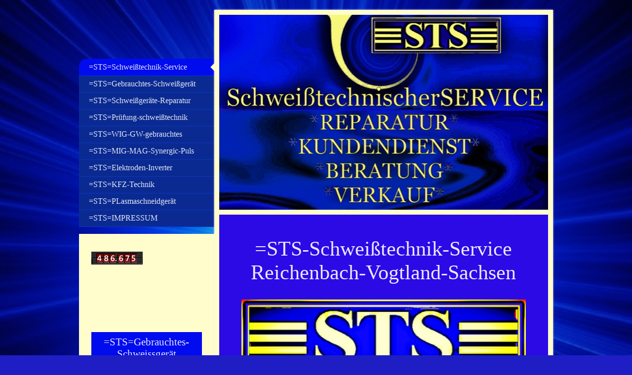

--- FILE ---
content_type: text/html; charset=UTF-8
request_url: https://www.sts-lang.de/
body_size: 14484
content:
<!DOCTYPE html>
<html lang="de"  ><head prefix="og: http://ogp.me/ns# fb: http://ogp.me/ns/fb# business: http://ogp.me/ns/business#">
    <meta http-equiv="Content-Type" content="text/html; charset=utf-8"/>
    <meta name="generator" content="IONOS MyWebsite"/>
        
    <link rel="dns-prefetch" href="//cdn.website-start.de/"/>
    <link rel="dns-prefetch" href="//102.mod.mywebsite-editor.com"/>
    <link rel="dns-prefetch" href="https://102.sb.mywebsite-editor.com/"/>
    <link rel="shortcut icon" href="https://www.sts-lang.de/s/misc/favicon.png?1512856155"/>
        <link rel="apple-touch-icon" href="https://www.sts-lang.de/s/misc/touchicon.png?1512856155"/>
        <title>=STS=Schweißtechnik-Service-Reichenbach-Vogtland-Sachsen</title>
    <style type="text/css">@media screen and (max-device-width: 1024px) {.diyw a.switchViewWeb {display: inline !important;}}</style>
    <style type="text/css">@media screen and (min-device-width: 1024px) {
            .mediumScreenDisabled { display:block }
            .smallScreenDisabled { display:block }
        }
        @media screen and (max-device-width: 1024px) { .mediumScreenDisabled { display:none } }
        @media screen and (max-device-width: 568px) { .smallScreenDisabled { display:none } }
                @media screen and (min-width: 1024px) {
            .mobilepreview .mediumScreenDisabled { display:block }
            .mobilepreview .smallScreenDisabled { display:block }
        }
        @media screen and (max-width: 1024px) { .mobilepreview .mediumScreenDisabled { display:none } }
        @media screen and (max-width: 568px) { .mobilepreview .smallScreenDisabled { display:none } }</style>
    <meta name="viewport" content="width=device-width, initial-scale=1, maximum-scale=1, minimal-ui"/>

<meta name="format-detection" content="telephone=no"/>
        <meta name="keywords" content="=STS=Schweißtechnik-SERVICE,=STS=Lothar Lang,Reichenbach-Vogtland-Sachsen,Schweißgerät,=STS=gebrauchtes-Schweissgerät,=STS=WIG-GW,=STS=Schweißgeräte-Reparatur,=STS=Prüfung-Schweißgerät UVV,WIG-AC/DC,"/>
            <meta name="description" content="=STS=Schweißtechnik-Service:Reichenbach-Vogtland-Sachsen=STS=Gebrauchtes-Schweißgerät=STS=Schweißgeräte-Reparatur=STS=Prüfung-Schweißtechnik"/>
            <meta name="robots" content="index,follow"/>
        <link href="//cdn.website-start.de/templates/2037/style.css?1763478093678" rel="stylesheet" type="text/css"/>
    <link href="https://www.sts-lang.de/s/style/theming.css?1691751071" rel="stylesheet" type="text/css"/>
    <link href="//cdn.website-start.de/app/cdn/min/group/web.css?1763478093678" rel="stylesheet" type="text/css"/>
<link href="//cdn.website-start.de/app/cdn/min/moduleserver/css/de_DE/common,counter,shoppingbasket?1763478093678" rel="stylesheet" type="text/css"/>
    <link href="//cdn.website-start.de/app/cdn/min/group/mobilenavigation.css?1763478093678" rel="stylesheet" type="text/css"/>
    <link href="https://102.sb.mywebsite-editor.com/app/logstate2-css.php?site=117421539&amp;t=1768729120" rel="stylesheet" type="text/css"/>

<script type="text/javascript">
    /* <![CDATA[ */
var stagingMode = '';
    /* ]]> */
</script>
<script src="https://102.sb.mywebsite-editor.com/app/logstate-js.php?site=117421539&amp;t=1768729120"></script>

    <link href="//cdn.website-start.de/templates/2037/print.css?1763478093678" rel="stylesheet" media="print" type="text/css"/>
    <script type="text/javascript">
    /* <![CDATA[ */
    var systemurl = 'https://102.sb.mywebsite-editor.com/';
    var webPath = '/';
    var proxyName = '';
    var webServerName = 'www.sts-lang.de';
    var sslServerUrl = 'https://www.sts-lang.de';
    var nonSslServerUrl = 'http://www.sts-lang.de';
    var webserverProtocol = 'http://';
    var nghScriptsUrlPrefix = '//102.mod.mywebsite-editor.com';
    var sessionNamespace = 'DIY_SB';
    var jimdoData = {
        cdnUrl:  '//cdn.website-start.de/',
        messages: {
            lightBox: {
    image : 'Bild',
    of: 'von'
}

        },
        isTrial: 0,
        pageId: 1814415    };
    var script_basisID = "117421539";

    diy = window.diy || {};
    diy.web = diy.web || {};

        diy.web.jsBaseUrl = "//cdn.website-start.de/s/build/";

    diy.context = diy.context || {};
    diy.context.type = diy.context.type || 'web';
    /* ]]> */
</script>

<script type="text/javascript" src="//cdn.website-start.de/app/cdn/min/group/web.js?1763478093678" crossorigin="anonymous"></script><script type="text/javascript" src="//cdn.website-start.de/s/build/web.bundle.js?1763478093678" crossorigin="anonymous"></script><script type="text/javascript" src="//cdn.website-start.de/app/cdn/min/group/mobilenavigation.js?1763478093678" crossorigin="anonymous"></script><script src="//cdn.website-start.de/app/cdn/min/moduleserver/js/de_DE/common,counter,shoppingbasket?1763478093678"></script>
<script type="text/javascript" src="https://cdn.website-start.de/proxy/apps/ie7nah/resource/dependencies/"></script><script type="text/javascript">
                    if (typeof require !== 'undefined') {
                        require.config({
                            waitSeconds : 10,
                            baseUrl : 'https://cdn.website-start.de/proxy/apps/ie7nah/js/'
                        });
                    }
                </script><script type="text/javascript" src="//cdn.website-start.de/app/cdn/min/group/pfcsupport.js?1763478093678" crossorigin="anonymous"></script>    <meta property="og:type" content="business.business"/>
    <meta property="og:url" content="https://www.sts-lang.de/"/>
    <meta property="og:title" content="=STS=Schweißtechnik-Service-Reichenbach-Vogtland-Sachsen"/>
            <meta property="og:description" content="=STS=Schweißtechnik-Service:Reichenbach-Vogtland-Sachsen=STS=Gebrauchtes-Schweißgerät=STS=Schweißgeräte-Reparatur=STS=Prüfung-Schweißtechnik"/>
                <meta property="og:image" content="https://www.sts-lang.de/s/img/emotionheader.jpg"/>
        <meta property="business:contact_data:country_name" content="Deutschland"/>
    <meta property="business:contact_data:street_address" content="Burgstrasse  112a"/>
    <meta property="business:contact_data:locality" content="Reichenbach im Vogtland/Sachsen"/>
    
    <meta property="business:contact_data:email" content="sts.lang@web.de"/>
    <meta property="business:contact_data:postal_code" content="08468"/>
    <meta property="business:contact_data:phone_number" content="+49 3765 65464"/>
    <meta property="business:contact_data:fax_number" content="+49 3765 257469"/>
    
<link href="https://cdn.website-start.de/proxy/apps/the5mu/s/diy/basic/public/css/basic.css?rev-1572431570=" rel="stylesheet" type="text/css"/><link href="https://cdn.website-start.de/proxy/apps/the5mu/s/twitterNG/twitterNG/public/css/web.css?rev-1572431570=" rel="stylesheet" type="text/css"/><link href="https://cdn.website-start.de/proxy/apps/aesai6/s/diy/basic/public/css/basic.css?rev-1572433084=" rel="stylesheet" type="text/css"/><meta property="business:hours:day" content="MONDAY"/><meta property="business:hours:start" content="08:00"/><meta property="business:hours:end" content="18:00"/><meta property="business:hours:day" content="TUESDAY"/><meta property="business:hours:start" content="08:00"/><meta property="business:hours:end" content="18:00"/><meta property="business:hours:day" content="WEDNESDAY"/><meta property="business:hours:start" content="08:00"/><meta property="business:hours:end" content="18:00"/><meta property="business:hours:day" content="THURSDAY"/><meta property="business:hours:start" content="08:00"/><meta property="business:hours:end" content="18:00"/><meta property="business:hours:day" content="FRIDAY"/><meta property="business:hours:start" content="08:00"/><meta property="business:hours:end" content="18:00"/><meta property="business:hours:day" content="MONDAY"/><meta property="business:hours:start" content="00:00"/><meta property="business:hours:end" content="00:00"/><meta property="business:hours:day" content="TUESDAY"/><meta property="business:hours:start" content="00:00"/><meta property="business:hours:end" content="00:00"/><meta property="business:hours:day" content="WEDNESDAY"/><meta property="business:hours:start" content="00:00"/><meta property="business:hours:end" content="00:00"/><meta property="business:hours:day" content="THURSDAY"/><meta property="business:hours:start" content="00:00"/><meta property="business:hours:end" content="00:00"/><meta property="business:hours:day" content="FRIDAY"/><meta property="business:hours:start" content="00:00"/><meta property="business:hours:end" content="00:00"/></head>


<body class="body diyBgActive  startpage cc-pagemode-default diyfeSidebarLeft diy-market-de_DE" data-pageid="1814415" id="page-1814415">
    
    <div class="diyw">
        <!-- modified -->
<div class="diyweb diywebSingleNav">
	<div class="diyfeMobileNav">
		
<nav id="diyfeMobileNav" class="diyfeCA diyfeCA2" role="navigation">
    <a title="Navigation aufklappen/zuklappen">Navigation aufklappen/zuklappen</a>
    <ul class="mainNav1"><li class="current hasSubNavigation"><a data-page-id="1814415" href="https://www.sts-lang.de/" class="current level_1"><span>=STS=Schweißtechnik-Service</span></a></li><li class=" hasSubNavigation"><a data-page-id="1991028" href="https://www.sts-lang.de/sts-gebrauchtes-schweißgerät/" class=" level_1"><span>=STS=Gebrauchtes-Schweißgerät</span></a><span class="diyfeDropDownSubOpener">&nbsp;</span><div class="diyfeDropDownSubList diyfeCA diyfeCA2"><ul class="mainNav2"><li class=" hasSubNavigation"><a data-page-id="1980910" href="https://www.sts-lang.de/sts-gebrauchtes-schweißgerät/sts-inverter/" class=" level_2"><span>=STS=INVERTER</span></a></li><li class=" hasSubNavigation"><a data-page-id="1980909" href="https://www.sts-lang.de/sts-gebrauchtes-schweißgerät/sts-jäckle/" class=" level_2"><span>=STS=JÄCKLE</span></a><span class="diyfeDropDownSubOpener">&nbsp;</span><div class="diyfeDropDownSubList diyfeCA diyfeCA2"><ul class="mainNav3"><li class=" hasSubNavigation"><a data-page-id="1980908" href="https://www.sts-lang.de/sts-gebrauchtes-schweißgerät/sts-jäckle/sts-kemppi/" class=" level_3"><span>=STS=KEMPPI</span></a></li></ul></div></li><li class=" hasSubNavigation"><a data-page-id="1980907" href="https://www.sts-lang.de/sts-gebrauchtes-schweißgerät/sts-fronius/" class=" level_2"><span>=STS=FRONIUS</span></a></li><li class=" hasSubNavigation"><a data-page-id="2014631" href="https://www.sts-lang.de/sts-gebrauchtes-schweißgerät/sts-messer-griesheim/" class=" level_2"><span>=STS=MESSER GRIESHEIM</span></a><span class="diyfeDropDownSubOpener">&nbsp;</span><div class="diyfeDropDownSubList diyfeCA diyfeCA2"><ul class="mainNav3"><li class=" hasSubNavigation"><a data-page-id="1963744" href="https://www.sts-lang.de/sts-gebrauchtes-schweißgerät/sts-messer-griesheim/sts-migatronic/" class=" level_3"><span>=STS=MIGATRONIC</span></a></li></ul></div></li><li class=" hasSubNavigation"><a data-page-id="1950594" href="https://www.sts-lang.de/sts-gebrauchtes-schweißgerät/sts-rehm/" class=" level_2"><span>=STS=REHM</span></a></li></ul></div></li><li class=" hasSubNavigation"><a data-page-id="1814416" href="https://www.sts-lang.de/sts-schweißgeräte-reparatur/" class=" level_1"><span>=STS=Schweißgeräte-Reparatur</span></a></li><li class=" hasSubNavigation"><a data-page-id="1944397" href="https://www.sts-lang.de/sts-prüfung-schweißtechnik/" class=" level_1"><span>=STS=Prüfung-schweißtechnik</span></a></li><li class=" hasSubNavigation"><a data-page-id="2105137" href="https://www.sts-lang.de/sts-wig-gw-gebrauchtes/" class=" level_1"><span>=STS=WIG-GW-gebrauchtes</span></a></li><li class=" hasSubNavigation"><a data-page-id="1814904" href="https://www.sts-lang.de/sts-mig-mag-synergic-puls/" class=" level_1"><span>=STS=MIG-MAG-Synergic-Puls</span></a></li><li class=" hasSubNavigation"><a data-page-id="1814905" href="https://www.sts-lang.de/sts-elektroden-inverter/" class=" level_1"><span>=STS=Elektroden-Inverter</span></a></li><li class=" hasSubNavigation"><a data-page-id="1814907" href="https://www.sts-lang.de/sts-kfz-technik/" class=" level_1"><span>=STS=KFZ-Technik</span></a></li><li class=" hasSubNavigation"><a data-page-id="1814906" href="https://www.sts-lang.de/sts-plasmaschneidgerät/" class=" level_1"><span>=STS=PLasmaschneidgerät</span></a></li><li class=" hasSubNavigation"><a data-page-id="1944971" href="https://www.sts-lang.de/sts-impressum/" class=" level_1"><span>=STS=IMPRESSUM</span></a></li></ul></nav>
	</div>
	<div class="diywebContainer">
		<div class="diywebContent">
			<div class="diywebLiveArea">
				<div class="diywebMain diyfeCA diyfeCA1">
					<div class="diywebEmotionHeader diyfeCA diyfeCA4">
						<div class="diywebLiveArea">
							
<style type="text/css" media="all">
.diyw div#emotion-header {
        max-width: 667px;
        max-height: 395px;
                background: #000000;
    }

.diyw div#emotion-header-title-bg {
    left: 0%;
    top: 20%;
    width: 100%;
    height: 86%;

    background-color: #FFFFFF;
    opacity: 0.01;
    filter: alpha(opacity = 0.83);
    display: none;}
.diyw img#emotion-header-logo {
    left: 1.00%;
    top: 0.15%;
    background: transparent;
                    display: none;
    }

.diyw div#emotion-header strong#emotion-header-title {
    left: 20%;
    top: 20%;
    color: #faf340;
    display: none;    font: normal normal 48px/120% 'Times New Roman', Times, serif;
}

.diyw div#emotion-no-bg-container{
    max-height: 395px;
}

.diyw div#emotion-no-bg-container .emotion-no-bg-height {
    margin-top: 59.22%;
}
</style>
<div id="emotion-header" data-action="loadView" data-params="active" data-imagescount="5">
            <img src="https://www.sts-lang.de/s/img/emotionheader.jpg?1488537661.667px.395px" id="emotion-header-img" alt="www.sts-gebrauchtes-schweissgerät.de"/>
            
        <div id="ehSlideshowPlaceholder">
            <div id="ehSlideShow">
                <div class="slide-container">
                                        <div style="background-color: #000000">
                            <img src="https://www.sts-lang.de/s/img/emotionheader.jpg?1488537661.667px.395px" alt="www.sts-gebrauchtes-schweissgerät.de"/>
                        </div>
                                    </div>
            </div>
        </div>


        <script type="text/javascript">
        //<![CDATA[
                diy.module.emotionHeader.slideShow.init({ slides: [{"url":"https:\/\/www.sts-lang.de\/s\/img\/emotionheader.jpg?1488537661.667px.395px","image_alt":"www.sts-gebrauchtes-schweissger\u00e4t.de","bgColor":"#000000"},{"url":"https:\/\/www.sts-lang.de\/s\/img\/emotionheader_1.jpg?1488537661.667px.395px","image_alt":"Schei\u00dfger\u00e4te-Reparatur","bgColor":"#000000"},{"url":"https:\/\/www.sts-lang.de\/s\/img\/emotionheader_2.jpg?1488537661.667px.395px","image_alt":"Gebrauchtes-Schweissger\u00e4t","bgColor":"#000000"},{"url":"https:\/\/www.sts-lang.de\/s\/img\/emotionheader_3.jpg?1488537661.667px.395px","image_alt":"WIG-GW","bgColor":"#000000"},{"url":"https:\/\/www.sts-lang.de\/s\/img\/emotionheader_4.jpg?1488537661.667px.395px","image_alt":"Schwei\u00dftechnik-Service","bgColor":"#000000"}] });
        //]]>
        </script>

    
            
        
            
    
    
    
    <script type="text/javascript">
    //<![CDATA[
    (function ($) {
        function enableSvgTitle() {
                        var titleSvg = $('svg#emotion-header-title-svg'),
                titleHtml = $('#emotion-header-title'),
                emoWidthAbs = 667,
                emoHeightAbs = 395,
                offsetParent,
                titlePosition,
                svgBoxWidth,
                svgBoxHeight;

                        if (titleSvg.length && titleHtml.length) {
                offsetParent = titleHtml.offsetParent();
                titlePosition = titleHtml.position();
                svgBoxWidth = titleHtml.width();
                svgBoxHeight = titleHtml.height();

                                titleSvg.get(0).setAttribute('viewBox', '0 0 ' + svgBoxWidth + ' ' + svgBoxHeight);
                titleSvg.css({
                   left: Math.roundTo(100 * titlePosition.left / offsetParent.width(), 3) + '%',
                   top: Math.roundTo(100 * titlePosition.top / offsetParent.height(), 3) + '%',
                   width: Math.roundTo(100 * svgBoxWidth / emoWidthAbs, 3) + '%',
                   height: Math.roundTo(100 * svgBoxHeight / emoHeightAbs, 3) + '%'
                });

                titleHtml.css('visibility','hidden');
                titleSvg.css('visibility','visible');
            }
        }

        
            var posFunc = function($, overrideSize) {
                var elems = [], containerWidth, containerHeight;
                                    elems.push({
                        selector: '#emotion-header-title',
                        overrideSize: true,
                        horPos: 56.88,
                        vertPos: 97.1                    });
                    lastTitleWidth = $('#emotion-header-title').width();
                                                elems.push({
                    selector: '#emotion-header-title-bg',
                    horPos: 0,
                    vertPos: 32.73                });
                                
                containerWidth = parseInt('667');
                containerHeight = parseInt('395');

                for (var i = 0; i < elems.length; ++i) {
                    var el = elems[i],
                        $el = $(el.selector),
                        pos = {
                            left: el.horPos,
                            top: el.vertPos
                        };
                    if (!$el.length) continue;
                    var anchorPos = $el.anchorPosition();
                    anchorPos.$container = $('#emotion-header');

                    if (overrideSize === true || el.overrideSize === true) {
                        anchorPos.setContainerSize(containerWidth, containerHeight);
                    } else {
                        anchorPos.setContainerSize(null, null);
                    }

                    var pxPos = anchorPos.fromAnchorPosition(pos),
                        pcPos = anchorPos.toPercentPosition(pxPos);

                    var elPos = {};
                    if (!isNaN(parseFloat(pcPos.top)) && isFinite(pcPos.top)) {
                        elPos.top = pcPos.top + '%';
                    }
                    if (!isNaN(parseFloat(pcPos.left)) && isFinite(pcPos.left)) {
                        elPos.left = pcPos.left + '%';
                    }
                    $el.css(elPos);
                }

                // switch to svg title
                enableSvgTitle();
            };

                        var $emotionImg = jQuery('#emotion-header-img');
            if ($emotionImg.length > 0) {
                // first position the element based on stored size
                posFunc(jQuery, true);

                // trigger reposition using the real size when the element is loaded
                var ehLoadEvTriggered = false;
                $emotionImg.one('load', function(){
                    posFunc(jQuery);
                    ehLoadEvTriggered = true;
                                        diy.module.emotionHeader.slideShow.start();
                                    }).each(function() {
                                        if(this.complete || typeof this.complete === 'undefined') {
                        jQuery(this).load();
                    }
                });

                                noLoadTriggeredTimeoutId = setTimeout(function() {
                    if (!ehLoadEvTriggered) {
                        posFunc(jQuery);
                    }
                    window.clearTimeout(noLoadTriggeredTimeoutId)
                }, 5000);//after 5 seconds
            } else {
                jQuery(function(){
                    posFunc(jQuery);
                });
            }

                        if (jQuery.isBrowser && jQuery.isBrowser.ie8) {
                var longTitleRepositionCalls = 0;
                longTitleRepositionInterval = setInterval(function() {
                    if (lastTitleWidth > 0 && lastTitleWidth != jQuery('#emotion-header-title').width()) {
                        posFunc(jQuery);
                    }
                    longTitleRepositionCalls++;
                    // try this for 5 seconds
                    if (longTitleRepositionCalls === 5) {
                        window.clearInterval(longTitleRepositionInterval);
                    }
                }, 1000);//each 1 second
            }

            }(jQuery));
    //]]>
    </script>

    </div>

						</div>
					</div>
					<div class="diywebGutter">
						
        <div id="content_area">
        	<div id="content_start"></div>
        	
        
        <div id="matrix_1864163" class="sortable-matrix" data-matrixId="1864163"><div class="n module-type-header diyfeLiveArea "> <h1><span class="diyfeDecoration">=STS-Schweißtechnik-Service Reichenbach-Vogtland-Sachsen</span></h1> </div><div class="n module-type-imageSubtitle diyfeLiveArea "> <div class="clearover imageSubtitle imageFitWidth" id="imageSubtitle-26149733">
    <div class="align-container align-center" style="max-width: 577px">
        <a class="imagewrapper" href="http://www.sts-gebrauchtes.de" target="_blank" title="=STS=Gebrauchtes-schweissgerät:             BITTE HIER ANKLIKKEN!!!">
            <img id="image_54462485" src="https://www.sts-lang.de/s/cc_images/cache_54462485.png?t=1489667542" alt="=STS=gebrauchtes-Schweissgerät" style="max-width: 577px; height:auto"/>
        </a>

                <span class="caption">=STS=Gebrauchtes-schweissgerät:             BITTE HIER ANKLIKKEN!!!</span>
        
    </div>

</div>

<script type="text/javascript">
//<![CDATA[
jQuery(function($) {
    var $target = $('#imageSubtitle-26149733');

    if ($.fn.swipebox && Modernizr.touch) {
        $target
            .find('a[rel*="lightbox"]')
            .addClass('swipebox')
            .swipebox();
    } else {
        $target.tinyLightbox({
            item: 'a[rel*="lightbox"]',
            cycle: false,
            hideNavigation: true
        });
    }
});
//]]>
</script>
 </div><div class="n module-type-imageSubtitle diyfeLiveArea "> <div class="clearover imageSubtitle imageFitWidth" id="imageSubtitle-26149871">
    <div class="align-container align-left" style="max-width: 577px">
        <a class="imagewrapper" href="https://www.seobility.net/de/seocheck/check?url=https%3A%2F%2Fwww.sts-lang.de%2F#fg-links" target="_blank" title="=STS=/www.seobility.net/de/">
            <img id="image_54463041" src="https://www.sts-lang.de/s/cc_images/cache_54463041.png?t=1487761068" alt="=STS=/www.seobility.net/de/" style="max-width: 577px; height:auto"/>
        </a>

                <span class="caption">=STS=/www.seobility.net/de/</span>
        
    </div>

</div>

<script type="text/javascript">
//<![CDATA[
jQuery(function($) {
    var $target = $('#imageSubtitle-26149871');

    if ($.fn.swipebox && Modernizr.touch) {
        $target
            .find('a[rel*="lightbox"]')
            .addClass('swipebox')
            .swipebox();
    } else {
        $target.tinyLightbox({
            item: 'a[rel*="lightbox"]',
            cycle: false,
            hideNavigation: true
        });
    }
});
//]]>
</script>
 </div><div class="n module-type-imageSubtitle diyfeLiveArea "> <div class="clearover imageSubtitle imageFitWidth" id="imageSubtitle-27880983">
    <div class="align-container align-left" style="max-width: 576px">
        <a class="imagewrapper" href="https://www.ebay-kleinanzeigen.de/s-gebrauchtes-schweißgerät/k0" target="_blank" title="=STS=eaby-kleinanzeigen/gebrauchtes-Schweißgerät">
            <img id="image_58374449" src="https://www.sts-lang.de/s/cc_images/cache_58374449.jpg?t=1472549561" alt="https://www.ebay-kleinanzeigen.de/s-gebrauchtes-schweißgerät/k0" style="max-width: 576px; height:auto"/>
        </a>

                <span class="caption">=STS=eaby-kleinanzeigen/gebrauchtes-Schweißgerät</span>
        
    </div>

</div>

<script type="text/javascript">
//<![CDATA[
jQuery(function($) {
    var $target = $('#imageSubtitle-27880983');

    if ($.fn.swipebox && Modernizr.touch) {
        $target
            .find('a[rel*="lightbox"]')
            .addClass('swipebox')
            .swipebox();
    } else {
        $target.tinyLightbox({
            item: 'a[rel*="lightbox"]',
            cycle: false,
            hideNavigation: true
        });
    }
});
//]]>
</script>
 </div><div class="n module-type-header diyfeLiveArea "> <h2><span class="diyfeDecoration">=STS-Schweißtechnik-Service-Reichenbach-Vogtland-Sachsen</span></h2> </div><div class="n module-type-gallery diyfeLiveArea "> <div class="ccgalerie slideshow clearover" id="slideshow-gallery-17945183" data-jsclass="GallerySlideshow" data-jsoptions="effect: 'random',changeTime: 5000,maxHeight: '375px',navigation: false,startPaused: false">

    <div class="thumb_pro1">
    	<div class="innerthumbnail">
    		<a title="=STS=gebrauchtes-Schweißgerät-Reichenbach-Vogtland" href="https://www.sts-lang.de/s/cc_images/cache_63184035.jpg" data-is-image="true" target="_blank">    			<img data-width="1024" data-height="567" src="https://www.sts-lang.de/s/cc_images/thumb_63184035.jpg" alt="=STS=gebrauchtes-Schweißgerät-Reichenbach-Vogtland" title="=STS=gebrauchtes-Schweißgerät-Reichenbach-Vogtland"/>
    		</a>    	</div>
    </div>
        <div class="thumb_pro1">
    	<div class="innerthumbnail">
    		<a title="=STS=gebrauchtes-Schweißgerät-Reichenbach-Vogtland" href="https://www.sts-lang.de/s/cc_images/cache_63184036.jpg" data-is-image="true" target="_blank">    			<img data-width="1024" data-height="768" src="https://www.sts-lang.de/s/cc_images/thumb_63184036.jpg" alt="=STS=gebrauchtes-Schweißgerät-Reichenbach-Vogtland" title="=STS=gebrauchtes-Schweißgerät-Reichenbach-Vogtland"/>
    		</a>    	</div>
    </div>
        <div class="thumb_pro1">
    	<div class="innerthumbnail">
    		<a title="=STS=gebrauchtes-Schweißgerät-Reichenbach-Vogtland" href="https://www.sts-lang.de/s/cc_images/cache_63184037.jpg" data-is-image="true" target="_blank">    			<img data-width="1005" data-height="768" src="https://www.sts-lang.de/s/cc_images/thumb_63184037.jpg" alt="=STS=gebrauchtes-Schweißgerät-Reichenbach-Vogtland" title="=STS=gebrauchtes-Schweißgerät-Reichenbach-Vogtland"/>
    		</a>    	</div>
    </div>
        <div class="thumb_pro1">
    	<div class="innerthumbnail">
    		<a title="=STS=gebrauchtes-Schweißgerät-Reichenbach-Vogtland" href="https://www.sts-lang.de/s/cc_images/cache_63184038.jpg" data-is-image="true" target="_blank">    			<img data-width="800" data-height="450" src="https://www.sts-lang.de/s/cc_images/thumb_63184038.jpg" alt="=STS=gebrauchtes-Schweißgerät-Reichenbach-Vogtland" title="=STS=gebrauchtes-Schweißgerät-Reichenbach-Vogtland"/>
    		</a>    	</div>
    </div>
        <div class="thumb_pro1">
    	<div class="innerthumbnail">
    		<a title="=STS=gebrauchtes-Schweißgerät-Reichenbach-Vogtland" href="https://www.sts-lang.de/s/cc_images/cache_63184039.jpg" data-is-image="true" target="_blank">    			<img data-width="800" data-height="450" src="https://www.sts-lang.de/s/cc_images/thumb_63184039.jpg" alt="=STS=gebrauchtes-Schweißgerät-Reichenbach-Vogtland" title="=STS=gebrauchtes-Schweißgerät-Reichenbach-Vogtland"/>
    		</a>    	</div>
    </div>
        <div class="thumb_pro1">
    	<div class="innerthumbnail">
    		<a title="=STS=gebrauchtes-Schweißgerät-Reichenbach-Vogtland" href="https://www.sts-lang.de/s/cc_images/cache_63184040.jpg" data-is-image="true" target="_blank">    			<img data-width="800" data-height="449" src="https://www.sts-lang.de/s/cc_images/thumb_63184040.jpg" alt="=STS=gebrauchtes-Schweißgerät-Reichenbach-Vogtland" title="=STS=gebrauchtes-Schweißgerät-Reichenbach-Vogtland"/>
    		</a>    	</div>
    </div>
        <div class="thumb_pro1">
    	<div class="innerthumbnail">
    		<a title="=STS=gebrauchtes-Schweißgerät-Reichenbach-Vogtland" href="https://www.sts-lang.de/s/cc_images/cache_63184041.jpg" data-is-image="true" target="_blank">    			<img data-width="1024" data-height="567" src="https://www.sts-lang.de/s/cc_images/thumb_63184041.jpg" alt="=STS=gebrauchtes-Schweißgerät-Reichenbach-Vogtland" title="=STS=gebrauchtes-Schweißgerät-Reichenbach-Vogtland"/>
    		</a>    	</div>
    </div>
    </div>
 </div><div class="n module-type-text diyfeLiveArea "> <p align="center" style="margin-bottom:0cm;margin-bottom:.0001pt;text-align:center;line-height:normal;background:#2B0AE6;"><span style="color:#FFF176;"><span style="font-size: 36px;">=STS-Schweißtechnik-Service:   LotharLang  </span></span></p>
<p align="center" style="margin-bottom:0cm;margin-bottom:.0001pt;text-align:center;line-height:normal;background:#2B0AE6;"><span style="color:#FFF176;"><span style="font-size: 36px;">Reichenbach-Vogtland-Sachsen</span></span></p>
<p align="center" style="margin-bottom:0cm;margin-bottom:.0001pt;text-align:center;line-height:normal;background:#2B0AE6;"><span style="color: rgb(255, 241, 118); font-family: georgia, serif; font-size: 36px;">möchte sich bei Ihnen</span></p>
<p align="center" style="margin-bottom:0cm;margin-bottom:.0001pt;text-align:center;line-height:normal;background:#2B0AE6;"><span style="color:#FFF176;"><span style="font-size:36px;"><span style="font-family:georgia,serif;">kurz vorstellen und präsentieren...</span></span></span></p>
<p style="margin-bottom:0cm;margin-bottom:.0001pt;line-height:normal;background:#2B0AE6;"> </p>
<p align="center" style="margin-bottom:0cm;margin-bottom:.0001pt;text-align:center;line-height:normal;background:#2B0AE6;"><span style="color:#FFF176;"><span style="font-size:36px;"><span style="font-family:georgia,serif;">Seit mehr als 30Jahren sind wir bemüht,IHNEN professionelle und lösungsorientierte Hilfe anzubieten,wenn es um die Technik der
Schweißgeräte-Reparatur-SERVICE-Kundendienst mit Beratung und Verkauf geht.</span></span></span></p>
<p style="margin-bottom:0cm;margin-bottom:.0001pt;line-height:normal;background:#2B0AE6;"> </p>
<p align="center" style="margin-bottom:0cm;margin-bottom:.0001pt;text-align:center;line-height:normal;background:#2B0AE6;"><span style="color:#FFF176;"><span style="font-size:36px;"><span style="font-family:georgia,serif;">Unser langjähriger Erfahrungsschatz aus Theorie &amp; Praxis ermöglicht es uns, für SIE, die optimale Schweiß-Geräte-Technik mit allem Zubehör, nach genau IHREN
Vorstellungen und Wüschen anzupassen,um die bestmöglichsten Schweiß-Erfolgserlebnisse erzielen zu können.</span></span></span></p>
<p align="center" style="margin-bottom:0cm;margin-bottom:.0001pt;text-align:center;line-height:normal;background:#2B0AE6;"> </p>
<p align="center" style="margin-bottom:0cm;margin-bottom:.0001pt;text-align:center;line-height:normal;background:#2B0AE6;"><span style="color:#FFF176;"><span style="font-size:36px;"><span style="font-family:georgia,serif;">Die langjährige gute Zusammenarbeit durchVerkauf und Kundendienst mit den verschiedensten Herstellerfirmen,garantiert uns,  ein gutes Preis-Leistungsverhätnis, zu
schaffen,was wir gerne an unsere werte Kundschaft weiter geben.</span></span></span></p>
<p align="center" style="margin-bottom:0cm;margin-bottom:.0001pt;text-align:center;line-height:normal;background:#2B0AE6;"> </p>
<p style="margin-bottom:0cm;margin-bottom:.0001pt;line-height:normal;background:#2B0AE6;"> </p>
<p align="center" style="margin-bottom:0cm;margin-bottom:.0001pt;text-align:center;line-height:normal;background:#2B0AE6;"><span style="color:#FFF176;"><span style="font-size:36px;">=STS-Schweißtechnik-Service:   Lang-Vogtland-Sachsen=<span style="font-family: georgia, serif;">bietet IHNEN:</span></span></span></p>
<p align="center" style="margin-bottom:0cm;margin-bottom:.0001pt;text-align:center;line-height:normal;background:#2B0AE6;"><span style="color:#FFF176;"><span style="font-size:36px;"><span style="font-family:georgia,serif;">gebrauchte und gut-erhaltene: MIG-MAG/WIG-GW-AC-DC- Schweiß &amp; Schneidgeräte an.</span></span></span></p>
<p align="center" style="margin-bottom:0cm;margin-bottom:.0001pt;text-align:center;line-height:normal;background:#2B0AE6;"><span style="color:#FFF176;"><span style="font-size:36px;"><span style="font-family:georgia,serif;">Die Geräte haben wir neu aufgearbeitet,alle schwächelnden und verbrauchten Bauteile erneuert und technisch auf neuesten Stand gebracht.Es handelt sich hierbei um
Markenfirmengeräte<br/>
 von<br/>
 EWM-REHM-FRONIUS-MIGATRONIC-LORCH-JÄCKLE-MERKLE-KEMPPI-DALEX-MESSER-Grießhaim</span></span></span></p>
<p align="center" style="margin-bottom:0cm;margin-bottom:.0001pt;text-align:center;line-height:normal;background:#2B0AE6;"><span style="color:#FFF176;"><span style="font-size:36px;"><span style="font-family:georgia,serif;">usw.</span></span></span></p>
<p align="center" style="margin-bottom:0cm;margin-bottom:.0001pt;text-align:center;line-height:normal;background:#2B0AE6;"><span style="color:#FFF176;"><span style="font-size:36px;"><span style="font-family:georgia,serif;">Diese Geräte sind noch mit hohen Materialaufwand und sicherrer Technik hergestellt und haben sich in der Praxis,dem "rauhen Alltagsdruck"</span></span></span></p>
<p align="center" style="margin-bottom:0cm;margin-bottom:.0001pt;text-align:center;line-height:normal;background:#2B0AE6;"><span style="color:#FFF176;"><span style="font-size:36px;"><span style="font-family:georgia,serif;">tausendfach bewährt.Wir als Reparatur-Team können die wenigen Ausfallzeiten in den einzelnen Betrieben</span></span></span></p>
<p align="center" style="margin-bottom:0cm;margin-bottom:.0001pt;text-align:center;line-height:normal;background:#2B0AE6;"><span style="color:#FFF176;"><span style="font-size:36px;"><span style="font-family:georgia,serif;">nur bestätigen.</span></span></span></p>
<p align="center" style="margin-bottom:0cm;margin-bottom:.0001pt;text-align:center;line-height:normal;background:#2B0AE6;"><span style="color:#FFF176;"><span style="font-size:36px;"><span style="font-family:georgia,serif;">Dass ein Gerät frühzeitig den Geist aufgibt,ist oft kein Zufall.Manche Produkte werden absichtlich so konstruiert,dass sie ein bestimmtes Alter nicht
überschreiten.Geplante</span></span></span></p>
<p align="center" style="margin-bottom:0cm;margin-bottom:.0001pt;text-align:center;line-height:normal;background:#2B0AE6;"><span style="color:#FFF176;"><span style="font-size:36px;"><span style="font-family:georgia,serif;">Obsoleszenz ist das bewusste Einbauen von Schwachstellen in Produkte,um deren Lebensdauer zu verkürzen.In Extremfällen werden extra Mechanismen eingebaut,die ein Gerät
nach einer genau festgelegten Anzahl von Betriebsstunden außer Funktion setzen.</span></span></span></p>
<p align="center" style="margin-bottom:0cm;margin-bottom:.0001pt;text-align:center;line-height:normal;background:#2B0AE6;"><span style="color:#FFF176;"><span style="font-size:36px;"><span style="font-family:georgia,serif;">Diese Beabsichtigungen wurden bei den älteren Markengeräten noch nicht bedacht! Hier wurde  </span></span></span></p>
<p align="center" style="margin-bottom:0cm;margin-bottom:.0001pt;text-align:center;line-height:normal;background:#2B0AE6;"><span style="color:#FFF176;"><span style="font-size:36px;"><span style="font-family:georgia,serif;">"noch gebaut"</span></span></span></p>
<p style="margin-bottom:0cm;margin-bottom:.0001pt;line-height:normal;background:#2B0AE6;"> </p>
<p align="center" style="margin-bottom:0cm;margin-bottom:.0001pt;text-align:center;line-height:normal;background:#2B0AE6;"><span style="color:#FFF176;"><span style="font-size:36px;"><span style="font-family:georgia,serif;">für die EWIGKEIT!</span></span></span></p>
<p align="center" style="margin-bottom:0cm;margin-bottom:.0001pt;text-align:center;line-height:normal;background:#2B0AE6;"> </p>
<p align="center" style="margin-bottom:0cm;margin-bottom:.0001pt;text-align:center;line-height:normal;background:#2B0AE6;"><span style="color:#FFF176;"><span style="font-size:36px;"><span style="font-family:georgia,serif;">Die einfach,aber bewährte und sichere Technik ist sehr verständlich dargestellt,und deshalb leicht bedienbar.</span></span></span></p>
<p align="center" style="margin-bottom:0cm;margin-bottom:.0001pt;text-align:center;line-height:normal;background:#2B0AE6;"><span style="color:#FFF176;"><span style="font-size:36px;"><span style="font-family:georgia,serif;">Selbst ungeübte und nicht qualifizierzte</span></span></span></p>
<p align="center" style="margin-bottom:0cm;margin-bottom:.0001pt;text-align:center;line-height:normal;background:#2B0AE6;"><span style="color:#FFF176;"><span style="font-size:36px;"><span style="font-family:georgia,serif;">Schweißer erzielen mit diesen MARKEN-Schweißgeräten die größten Erfolgserlebnisse!</span></span></span></p>
<p style="margin-bottom:0cm;margin-bottom:.0001pt;line-height:normal;background:#2B0AE6;"> </p>
<p align="center" style="margin-bottom:0cm;margin-bottom:.0001pt;text-align:center;line-height:normal;background:#2B0AE6;"><span style="color:#FFF176;"><span style="font-size:36px;"><span style="font-family:georgia,serif;"> Diese Geräte haben wir meistens vorrätig und preisgüstig (etwa50% vom Neupreis)für Sie im Angebot.</span></span></span></p>
<p align="center" style="margin-bottom:0cm;margin-bottom:.0001pt;text-align:center;line-height:normal;background:#2B0AE6;"><br/>
<span style="color:#FFF176;"><span style="font-size:36px;"><span style="font-family:georgia,serif;"> Auf Wunsch werden alle Geräte vorgeführt und alle technischen Einzelheiten und Besonderheiten
erklärt.</span></span></span></p>
<p align="center" style="margin-bottom:0cm;margin-bottom:.0001pt;text-align:center;line-height:normal;background:#2B0AE6;"> </p>
<p align="center" style="margin-bottom:0cm;margin-bottom:.0001pt;text-align:center;line-height:normal;background:#2B0AE6;"><span style="color:#FFF176;"><span style="font-size:28px;">DER</span></span></p>
<p style="margin-bottom:0cm;margin-bottom:.0001pt;line-height:normal;background:#2B0AE6;"> </p>
<p align="center" style="margin-bottom:0cm;margin-bottom:.0001pt;text-align:center;line-height:normal;background:#2B0AE6;"><span style="color:#FFF176;"><span style="font-size:36px;">=STS-Schweißtechnik-Service:   LotharLang</span></span></p>
<p align="center" style="margin-bottom:0cm;margin-bottom:.0001pt;text-align:center;line-height:normal;background:#2B0AE6;"><span style="color:#FFF176;"><span style="font-size:36px;">Reichenbach-Vogtland-Sachsen</span></span> <span style="font-family: georgia, serif; font-size: 36px; color: rgb(255, 241, 118);">ermöglicht es IHNEN:alle Schweißgeräte,alle
Schweißtechnik selbst zu testen und Probe zu schweißen.</span></p>
<p style="margin-bottom:0cm;margin-bottom:.0001pt;line-height:normal;background:#2B0AE6;"> </p>
<p align="center" style="margin-bottom:0cm;margin-bottom:.0001pt;text-align:center;line-height:normal;background:#2B0AE6;"><span style="color:#FFF176;"><span style="font-size:36px;"><span style="font-family:georgia,serif;">So haben wir ständig für SIE:</span></span></span></p>
<p style="margin-bottom:0cm;margin-bottom:.0001pt;line-height:normal;background:#2B0AE6;"> </p>
<p align="center" style="margin-bottom:0cm;margin-bottom:.0001pt;text-align:center;line-height:normal;background:#2B0AE6;"><span style="color:#FFF176;"><span style="font-size:36px;"><span style="font-family:georgia,serif;">-Kompaktanlagen:MIG/MAG  </span></span></span></p>
<p align="center" style="margin-bottom:0cm;margin-bottom:.0001pt;text-align:center;line-height:normal;background:#2B0AE6;"><span style="color:#FFF176;"><span style="font-size:36px;"><span style="font-family:georgia,serif;">-Invertertechnik:WIG-GW-</span></span></span></p>
<p align="center" style="margin-bottom:0cm;margin-bottom:.0001pt;text-align:center;line-height:normal;background:#2B0AE6;"><span style="color:#FFF176;"><span style="font-size:36px;"><span style="font-family:georgia,serif;">WIG-TIG-AC/DC</span></span></span></p>
<p align="center" style="margin-bottom:0cm;margin-bottom:.0001pt;text-align:center;line-height:normal;background:#2B0AE6;"><span style="color:#FFF176;"><span style="font-size:36px;"><span style="font-family:georgia,serif;">-Synergic-Puls</span></span></span></p>
<p align="center" style="margin-bottom:0cm;margin-bottom:.0001pt;text-align:center;line-height:normal;background:#2B0AE6;"><span style="color:#FFF176;"><span style="font-size:36px;"><span style="font-family:georgia,serif;">  </span></span></span><span style="font-family: georgia, serif; font-size: 36px; color: rgb(255, 241, 118);">- Trafo-Stufengeschaltete</span></p>
<p align="center" style="margin-bottom:0cm;margin-bottom:.0001pt;text-align:center;line-height:normal;background:#2B0AE6;"><span style="color:#FFF176;"><span style="font-size:36px;"><span style="font-family:georgia,serif;">-Schweißgleichrichter</span></span></span></p>
<p align="center" style="margin-bottom:0cm;margin-bottom:.0001pt;text-align:center;line-height:normal;background:#2B0AE6;"> </p>
<p align="center" style="margin-bottom:0cm;margin-bottom:.0001pt;text-align:center;line-height:normal;background:#2B0AE6;"><font color="#FFF176" face="georgia, serif"><span style="font-size: 36px;">-SCHNEIDTECHNIK:</span></font></p>
<p align="center" style="margin-bottom:0cm;margin-bottom:.0001pt;text-align:center;line-height:normal;background:#2B0AE6;"><font color="#FFF176" face="georgia, serif"><span style="font-size: 36px;">-Plasmschneidgeräte</span></font></p>
<p align="center" style="margin-bottom:0cm;margin-bottom:.0001pt;text-align:center;line-height:normal;background:#2B0AE6;"><font color="#FFF176" face="georgia, serif"><span style="font-size: 36px;">Plasmaschneider mit Kompressor</span></font></p>
<p align="center" style="margin-bottom:0cm;margin-bottom:.0001pt;text-align:center;line-height:normal;background:#2B0AE6;"><span style="color:#FFF176;"><span style="font-size:36px;"><span style="font-family:georgia,serif;">in mehreren Größen und Leistungsklassen,</span></span></span></p>
<p align="center" style="margin-bottom:0cm;margin-bottom:.0001pt;text-align:center;line-height:normal;background:#2B0AE6;"><span style="color:#FFF176;"><span style="font-size:36px;"><span style="font-family:georgia,serif;">von den verschiedensten Herstellerfirmen</span></span></span><br/>
 </p>
<p align="center" style="margin-bottom:0cm;margin-bottom:.0001pt;text-align:center;line-height:normal;background:#2B0AE6;"><span style="color:#FFF176;"><span style="font-size:36px;"><span style="font-family:georgia,serif;">ständig für SIE im ANGEBOT.</span></span></span></p>
<p align="center" style="margin-bottom:0cm;margin-bottom:.0001pt;text-align:center;line-height:normal;background:#2B0AE6;"> </p>
<p align="center" style="margin-bottom:0cm;margin-bottom:.0001pt;text-align:center;line-height:normal;background:#2B0AE6;"><span style="color:#FFF176;"><span style="font-size:36px;"><span style="font-family:georgia,serif;">=STS=Prüfung-Schweißtechnik-</span></span></span></p>
<p align="center" style="margin-bottom:0cm;margin-bottom:.0001pt;text-align:center;line-height:normal;background:#2B0AE6;"><span style="color:#FFF176;"><span style="font-size:36px;"><span style="font-family:georgia,serif;">Bietet IHNEN die UVV-Prüfung Ihrer gesamten Schweißgeräte,</span></span></span></p>
<p align="center" style="margin-bottom:0cm;margin-bottom:.0001pt;text-align:center;line-height:normal;background:#2B0AE6;"><span style="color:#FFF176;"><span style="font-size:36px;"><span style="font-family:georgia,serif;">Schweißtechnik und Schneidtechnik</span></span></span></p>
<p align="center" style="margin-bottom:0cm;margin-bottom:.0001pt;text-align:center;line-height:normal;background:#2B0AE6;"> </p>
<p align="center" style="margin-bottom: 0.0001pt; text-align: center; line-height: normal; background-image: initial; background-position: initial; background-size: initial; background-repeat: initial; background-attachment: initial; background-origin: initial; background-clip: initial;">
<span style="font-size: 36px;"><span style="background-color: rgb(43, 10, 230); color: rgb(255, 241, 118);">In der =STS=Kundenbetreuung, Auftragsbearbeitung und Reparatur von Schweiß &amp;
Schneidgeräten sowie schweißtechnischen Ausrüstungen erfolgt eine unkomplizierte und schnelle Reaktion auf Kundenanforderungen</span></span></p>
<p align="center" style="margin-bottom:0cm;margin-bottom:.0001pt;text-align:center;line-height:normal;background:#2B0AE6;"><br/>
<span style="color:#FFF176;"><span style="font-size:36px;"><span style="font-family:georgia,serif;">Sie brauchen eine Beratung?</span></span></span></p>
<p align="center" style="margin-bottom:0cm;margin-bottom:.0001pt;text-align:center;line-height:normal;background:#2B0AE6;"><span style="color:#FFF176;"><span style="font-size:36px;"><span style="font-family:georgia,serif;">-Kein Problem! Der</span></span></span></p>
<p align="center" style="margin-bottom:0cm;margin-bottom:.0001pt;text-align:center;line-height:normal;background:#2B0AE6;"><span style="color:#FFF176;"><span style="font-size:36px;"><span style="font-family:georgia,serif;">Schweißtechnik-Service aus</span></span></span></p>
<p align="center" style="margin-bottom:0cm;margin-bottom:.0001pt;text-align:center;line-height:normal;background:#2B0AE6;"><span style="color:#FFF176;"><span style="font-size:36px;"><span style="font-family:georgia,serif;">Reichenbach im Vogtland-Sachsen macht Ihnen IHRE KAUFENTSCHEIDUNG leicht.</span></span></span></p>
<p align="center" style="margin-bottom:0cm;margin-bottom:.0001pt;text-align:center;line-height:normal;background:#2B0AE6;"> </p>
<p align="center" style="margin-bottom:0cm;margin-bottom:.0001pt;text-align:center;line-height:normal;background:#2B0AE6;"><span style="color:#FFF176;"><span style="font-size:36px;"><span style="font-family:georgia,serif;">Wir bieten IHNEN eine kostenlose Schweißvorführung der modernsten High-Tech-Schweiß-&amp; Schneidgeräte-Teniken,auch in Ihrem Hause an.<br/>
<br/>
Haben sie ein Problem mit ihrem Schweißgerät? brauchen Sie ein Ersatzteil? oder brauchen sie Verschleißteile für Ihr Schlauchpaket wie:</span></span></span></p>
<p align="center" style="margin-bottom:0cm;margin-bottom:.0001pt;text-align:center;line-height:normal;background:#2B0AE6;"><span style="color:#FFF176;"><span style="font-size:36px;"><span style="font-family:georgia,serif;">Gasdüsen,Stomdüsen, Düsenstöcke,Brennerkörper<br/>
Führunsspiralen,oder gesamte Schlauchpakete wie:MIG/MAG/WIG/PLASMA/</span></span></span></p>
<p align="center" style="margin-bottom:0cm;margin-bottom:.0001pt;text-align:center;line-height:normal;background:#2B0AE6;"><span style="color:#FFF176;"><span style="font-size:36px;"><span style="font-family:georgia,serif;">Elektrodenkabel,Massekabel in verschiedensten</span></span></span></p>
<p align="center" style="margin-bottom:0cm;margin-bottom:.0001pt;text-align:center;line-height:normal;background:#2B0AE6;"><span style="color:#FFF176;"><span style="font-size:36px;"><span style="font-family:georgia,serif;"> Größen,Ausführung und Typenvielfaltigkeiten.</span></span></span></p>
<p align="center" style="margin-bottom:0cm;margin-bottom:.0001pt;text-align:center;line-height:normal;background:#2B0AE6;"> </p>
<p align="center" style="margin-bottom:0cm;margin-bottom:.0001pt;text-align:center;line-height:normal;background:#2B0AE6;"><span style="color:#FFF176;"><span style="font-size:36px;"><span style="font-family:georgia,serif;">dann bitte die 0174211 6700 anrufen...</span></span></span></p>
<p align="center" style="margin-bottom:0cm;margin-bottom:.0001pt;text-align:center;line-height:normal;background:#2B0AE6;"> </p>
<p align="center" style="margin-bottom:0cm;margin-bottom:.0001pt;text-align:center;line-height:normal;background:#2B0AE6;"><span style="color:#FFF176;"><span style="font-size:36px;"><span style="font-family:georgia,serif;">In unseren Sortiment haben wir auch Schweiß- Zusatsmaterialien</span></span></span></p>
<p align="center" style="margin-bottom:0cm;margin-bottom:.0001pt;text-align:center;line-height:normal;background:#2B0AE6;"><span style="color:#FFF176;"><span style="font-size:36px;"><span style="font-family:georgia,serif;">wie: Schweißdraht,Lötdraht, Stabelektroden...usw..</span></span></span><br/>
 </p>
<p align="center" style="margin-bottom:0cm;margin-bottom:.0001pt;text-align:center;line-height:normal;background:#2B0AE6;"><span style="color:#FFF176;"><span style="font-size:36px;"><span style="font-family:georgia,serif;">- ALLES was SIE zum SCHWEIßEN brauchen!</span></span></span></p>
<p style="margin-bottom:0cm;margin-bottom:.0001pt;line-height:normal;background:#2B0AE6;"> </p>
<p align="center" style="margin-bottom:0cm;margin-bottom:.0001pt;text-align:center;line-height:normal;background:#2B0AE6;"><span style="color:#FFF176;"><span style="font-size:36px;">=STS-Schweißtechnik-Service:   LotharLang</span></span></p>
<p align="center" style="margin-bottom:0cm;margin-bottom:.0001pt;text-align:center;line-height:normal;background:#2B0AE6;"><span style="color:#FFF176;"><span style="font-size:36px;">Reichenbach-Vogtland-Sachsen</span></span></p>
<p align="center" style="margin-bottom:0cm;margin-bottom:.0001pt;text-align:center;line-height:normal;background:#2B0AE6;"><span style="color:#FFF176;"><span style="font-size:36px;"><span style="font-family:georgia,serif;"> steht Ihnen zur Verfügung mit: Reparatur-Service-Kundendienst,vor Ort,mit Beratung,Vorführung und Verkauf.</span></span></span></p>
<p style="margin-bottom:0cm;margin-bottom:.0001pt;line-height:normal;background:#2B0AE6;"> </p>
<p align="center" style="margin-bottom:0cm;margin-bottom:.0001pt;text-align:center;line-height:normal;background:#2B0AE6;"><span style="color:#FFF176;"><span style="font-size:36px;"><span style="font-family:georgia,serif;">Wir freuen uns,Sie persönlich kennen zu lernen - dafür sind</span></span></span></p>
<p align="center" style="margin-bottom:0cm;margin-bottom:.0001pt;text-align:center;line-height:normal;background:#2B0AE6;"><span style="color:#FFF176;"><span style="font-size:36px;"><span style="font-family:georgia,serif;">wir für SIE erreichbar unter:</span></span></span></p>
<p style="margin-bottom:0cm;margin-bottom:.0001pt;line-height:normal;background:#2B0AE6;"> </p>
<p align="center" style="margin-bottom:0cm;margin-bottom:.0001pt;text-align:center;line-height:normal;background:#2B0AE6;"><span style="color:#FFF176;"><span style="font-size:36px;"><span style="font-family:georgia,serif;">    -Festnetz : 03765 / 65464</span></span></span></p>
<p align="center" style="margin-bottom:0cm;margin-bottom:.0001pt;text-align:center;line-height:normal;background:#2B0AE6;"><span style="color:#FFF176;"><span style="font-size:36px;"><span style="font-family:georgia,serif;">      -per  Fax:  03765/ 257469 </span></span></span></p>
<p align="center" style="margin-bottom:0cm;margin-bottom:.0001pt;text-align:center;line-height:normal;background:#2B0AE6;"> </p>
<p align="center" style="margin-bottom:0cm;margin-bottom:.0001pt;text-align:center;line-height:normal;background:#2B0AE6;"><span style="color:#FFF176;"><span style="font-size:36px;"><span style="font-family:georgia,serif;">-Funk: 0174 / 2116700</span></span></span></p>
<p style="margin-bottom:0cm;margin-bottom:.0001pt;line-height:normal;background:#2B0AE6;"> </p>
<p align="center" style="margin-bottom:0cm;margin-bottom:.0001pt;text-align:center;line-height:normal;background:#2B0AE6;"><span style="color:#FFF176;"><span style="font-size:36px;"><span style="font-family:georgia,serif;">  -E-Mail:   sts.lang@web.de</span></span></span></p>
<p align="center" style="margin-bottom:0cm;margin-bottom:.0001pt;text-align:center;line-height:normal;background:#2B0AE6;"><span style="color:#FFF176;"><span style="font-size:36px;"> 
 </span></span></p>
<p align="center" style="margin-bottom:0cm;margin-bottom:.0001pt;text-align:center;line-height:normal;background:#2B0AE6;"><span style="color:#FFF176;"><span style="font-size:36px;"><span style="font-family:georgia,serif;">-Internet: www.sts-lang.de</span></span></span></p>
<p style="margin-bottom:0cm;margin-bottom:.0001pt;line-height:normal;background:#2B0AE6;"> </p>
<p align="center" style="margin-bottom:0cm;margin-bottom:.0001pt;text-align:center;line-height:normal;background:#2B0AE6;"><span style="color:#FFF176;"><span style="font-size:36px;"><span style="font-family:georgia,serif;">Mit freundlichen Grüßen:<br/>
IHR</span><br/>
=STS-Schweißtechnik-Service:   LotharLang</span></span></p>
<p align="center" style="margin-bottom:0cm;margin-bottom:.0001pt;text-align:center;line-height:normal;background:#2B0AE6;"><span style="color:#FFF176;"><span style="font-size:36px;">Reichenbach-Vogtland-Sachsen</span></span><br/>
<span style="color:#FFF176;"><span style="font-size:36px;"><span style="font-family:georgia,serif;">Burgstraße 112a<br/>
08468 Reichenbach</span></span></span></p> </div><div class="n module-type-imageSubtitle diyfeLiveArea "> <div class="clearover imageSubtitle imageFitWidth" id="imageSubtitle-26084460">
    <div class="align-container align-left" style="max-width: 576px">
        <a class="imagewrapper" href="https://www.dhd24.com/azl/index.php?anz_id=82716204" target="_blank" title="=STS=www.dhd24.com/=STS=gebrauchtes-Schweißgerät">
            <img id="image_54356209" src="https://www.sts-lang.de/s/cc_images/cache_54356209.jpg?t=1486309261" alt="www.dhd24.com/=STS=gebrauchtes-Schweißgerät" style="max-width: 576px; height:auto"/>
        </a>

                <span class="caption">=STS=www.dhd24.com/=STS=gebrauchtes-Schweißgerät</span>
        
    </div>

</div>

<script type="text/javascript">
//<![CDATA[
jQuery(function($) {
    var $target = $('#imageSubtitle-26084460');

    if ($.fn.swipebox && Modernizr.touch) {
        $target
            .find('a[rel*="lightbox"]')
            .addClass('swipebox')
            .swipebox();
    } else {
        $target.tinyLightbox({
            item: 'a[rel*="lightbox"]',
            cycle: false,
            hideNavigation: true
        });
    }
});
//]]>
</script>
 </div><div class="n module-type-imageSubtitle diyfeLiveArea "> <div class="clearover imageSubtitle imageFitWidth" id="imageSubtitle-26204618">
    <div class="align-container align-left" style="max-width: 576px">
        <a class="imagewrapper" href="http://www.kalaydo.de/profile.htm?userId=53124947" target="_blank" title="=STS=Kalydo/gebrauchtes-Schweißgerät">
            <img id="image_54552006" src="https://www.sts-lang.de/s/cc_images/cache_54552006.jpg?t=1486309291" alt="=STS=Kalydo/gebrauchtes-Schweissgeraet" style="max-width: 576px; height:auto"/>
        </a>

                <span class="caption">=STS=Kalydo/gebrauchtes-Schweißgerät</span>
        
    </div>

</div>

<script type="text/javascript">
//<![CDATA[
jQuery(function($) {
    var $target = $('#imageSubtitle-26204618');

    if ($.fn.swipebox && Modernizr.touch) {
        $target
            .find('a[rel*="lightbox"]')
            .addClass('swipebox')
            .swipebox();
    } else {
        $target.tinyLightbox({
            item: 'a[rel*="lightbox"]',
            cycle: false,
            hideNavigation: true
        });
    }
});
//]]>
</script>
 </div><div class="n module-type-imageSubtitle diyfeLiveArea "> <div class="clearover imageSubtitle imageFitWidth" id="imageSubtitle-27874063">
    <div class="align-container align-center" style="max-width: 576px">
        <a class="imagewrapper" href="http://www.quoka.de/kleinanzeigen/cat_0_cno_20893476.html" target="_blank" title="=STS=quoka/gebrauchtes-Schweißgerät.de">
            <img id="image_58354668" src="https://www.sts-lang.de/s/cc_images/cache_58354668.jpg?t=1486309311" alt="=STS=quoka/gebrauchtes-Schweißgerät.de" style="max-width: 576px; height:auto"/>
        </a>

                <span class="caption">=STS=quoka/gebrauchtes-Schweißgerät.de</span>
        
    </div>

</div>

<script type="text/javascript">
//<![CDATA[
jQuery(function($) {
    var $target = $('#imageSubtitle-27874063');

    if ($.fn.swipebox && Modernizr.touch) {
        $target
            .find('a[rel*="lightbox"]')
            .addClass('swipebox')
            .swipebox();
    } else {
        $target.tinyLightbox({
            item: 'a[rel*="lightbox"]',
            cycle: false,
            hideNavigation: true
        });
    }
});
//]]>
</script>
 </div><div class="n module-type-googlemaps diyfeLiveArea "> 
            <a style="display:block;" href="https://www.google.com/maps/search/?api=1&amp;channel=mws-visit&amp;hl=de-DE&amp;query=50.619791,12.294900" target="_blank">            
            <img id="map_image_15670480" style="margin:auto; max-width:100%;" height="200" data-src="https://maps.googleapis.com/maps/api/staticmap?channel=mws-visit&amp;language=de_DE&amp;center=50.619814766299%2C12.294819005689&amp;zoom=18&amp;size=566x200&amp;maptype=hybrid&amp;client=gme-11internet&amp;markers=50.619791,12.294900&amp;signature=ZRlrJk1JFRrSPVvCHScyu4TRLBM=" src="" alt=""/>
                 
        </a>
        <script type="text/javascript">
            /* <![CDATA[ */
            var lazyload = function () {
                var mapImage = jQuery('#map_image_15670480');

                var windowTop = jQuery(window).scrollTop();
                var windowBottom = windowTop + jQuery(window).height();

                var mapTop = mapImage.offset().top;
                var mapBottom = mapTop + mapImage.height();

                if ((mapImage.attr('src') === '') && (windowTop <= mapBottom) && (windowBottom >= mapTop)) {
                    mapImage.attr('src', mapImage.data('src'));
                    mapImage.removeData('src');
                    mapImage.removeAttr('height');
                }
            };
            jQuery(document).ready(lazyload);
            jQuery(window).scroll(lazyload);
            /* ]]> */
        </script>
     </div><div class="n module-type-imageSubtitle diyfeLiveArea "> <div class="clearover imageSubtitle imageFitWidth" id="imageSubtitle-29759826">
    <div class="align-container align-left" style="max-width: 405px">
        <a class="imagewrapper" href="http://www.blechzulieferer.de/sts-schweisstechnik-service-sts-gebrauchtes-schweissgeraet+2460/angebote" target="_blank" title="=STS=.blechzulieferer.de/sts-schweißtechnik-service-sts-gebrauchtes-schweißgerät+2460/angebote">
            <img id="image_62783777" src="https://www.sts-lang.de/s/cc_images/cache_62783777.jpg?t=1488907262" alt="=STS=.blechzulieferer.de/sts-schweißtechnik-service-sts-gebrauchtes-schweißgeraet+2460/angebote" style="max-width: 405px; height:auto"/>
        </a>

                <span class="caption">=STS=.blechzulieferer.de/sts-schweißtechnik-service-sts-gebrauchtes-schweißgerät+2460/angebote</span>
        
    </div>

</div>

<script type="text/javascript">
//<![CDATA[
jQuery(function($) {
    var $target = $('#imageSubtitle-29759826');

    if ($.fn.swipebox && Modernizr.touch) {
        $target
            .find('a[rel*="lightbox"]')
            .addClass('swipebox')
            .swipebox();
    } else {
        $target.tinyLightbox({
            item: 'a[rel*="lightbox"]',
            cycle: false,
            hideNavigation: true
        });
    }
});
//]]>
</script>
 </div><div class="n module-type-video diyfeLiveArea "> <iframe id="videoaba56ae745736f1703ef6742323b9da3" type="text/html" width="425" height="350" src="//www.youtube.com/embed/vTnPgHLoR5c?fs=1&amp;wmode=opaque&amp;rel=0" frameborder="0" allowFullScreen="1"></iframe><script type="text/javascript">
/* <![CDATA[ */
(function(){
    var video = jQuery("#videoaba56ae745736f1703ef6742323b9da3");
    var ratio = video.height() / video.width();
    var parent = video.parent();
    var maxWidth = Math.min(425, parent.width());
    video.width(maxWidth);
    video.height(video.width() * ratio);
})();
/* ]]> */
</script> </div><div class="n module-type-webcomponent-twitterNG diyfeLiveArea "> <div id="webcomponent_03c37cc7-9078-4d6c-9d4a-ea3cd515275d_web" class="diysdk_twitterNG_twitterNG web_view webcomponent diyApp">
</div><script type="text/javascript">/* <![CDATA[ */
var data = {"instance":{"data":{"renderOptions":{"width":"586","height":null,"upgradeable":"","packagetransition":"none"}},"name":"twitterNG","localizedName":"twitterNG.edit.title","id":"03c37cc7-9078-4d6c-9d4a-ea3cd515275d","view":"web","app":{"version":"1.0","name":"twitterNG","id":"D6E273BA-806B-4E08-B793-4464053EE52A"},"isSitebuilder":false,"environmentConfig":{"isSitebuilder":false,"staticUrlPrefix":"https:\/\/cdn.website-start.de\/proxy\/apps\/the5mu"}},"resources":{"css":["https:\/\/cdn.website-start.de\/proxy\/apps\/the5mu\/s\/diy\/basic\/public\/css\/basic.css?rev-1572431570=","https:\/\/cdn.website-start.de\/proxy\/apps\/the5mu\/s\/twitterNG\/twitterNG\/public\/css\/web.css?rev-1572431570="],"js":["order!https:\/\/cdn.website-start.de\/proxy\/apps\/the5mu\/s\/twitterNG\/twitterNG\/public\/js\/twitterNG.js?rev-1572431570=","order!https:\/\/cdn.website-start.de\/proxy\/apps\/the5mu\/api\/app\/twitterNG\/translation\/de_DE?rev-1572431570="]},"embeddedComponents":[]};
var baseSaveUrl = '/proxy/apps/the5mu';
var instanceCreator = new diysdk.webcomponentIntegrator();
instanceCreator.create(data, baseSaveUrl);
/* ]]> */</script> </div><div class="n module-type-webcomponent-facebookWall diyfeLiveArea "> <div id="webcomponent_9465fa77-abe7-4f62-8a97-b811a3a7653d_web" class="diysdk_facebook_facebookWall web_view webcomponent diyApp">
</div><script type="text/javascript">/* <![CDATA[ */
var data = {"instance":{"data":{"configurl":"\/\/connect.facebook.net\/de_DE\/sdk.js","configid":"535144533232457","version":"v2.3"},"name":"facebookWall","localizedName":"facebookWall.edit.title","id":"9465fa77-abe7-4f62-8a97-b811a3a7653d","view":"web","app":{"version":"1.0","name":"facebook","id":"11C8C3DC-D8E5-4E38-A1A9-370A8D0F98C3"},"isSitebuilder":false,"environmentConfig":{"isSitebuilder":false,"staticUrlPrefix":"https:\/\/cdn.website-start.de\/proxy\/apps\/aesai6"}},"resources":{"css":["https:\/\/cdn.website-start.de\/proxy\/apps\/aesai6\/s\/diy\/basic\/public\/css\/basic.css?rev-1572433084="],"js":["order!https:\/\/cdn.website-start.de\/proxy\/apps\/aesai6\/api\/app\/facebook\/translation\/de_DE?rev-1572433084="]},"embeddedComponents":[]};
var baseSaveUrl = '/proxy/apps/';
var instanceCreator = new diysdk.webcomponentIntegrator();
instanceCreator.create(data, baseSaveUrl);
/* ]]> */</script> </div><div class="n module-type-webcomponent-facebookWall diyfeLiveArea "> <div id="webcomponent_7cf6ba6c-0ac3-44f2-a7b8-4efca89c477b_web" class="diysdk_facebook_facebookWall web_view webcomponent diyApp">
</div><script type="text/javascript">/* <![CDATA[ */
var data = {"instance":{"data":{"configurl":"\/\/connect.facebook.net\/de_DE\/sdk.js","configid":"535144533232457","version":"v2.3"},"name":"facebookWall","localizedName":"facebookWall.edit.title","id":"7cf6ba6c-0ac3-44f2-a7b8-4efca89c477b","view":"web","app":{"version":"1.0","name":"facebook","id":"11C8C3DC-D8E5-4E38-A1A9-370A8D0F98C3"},"isSitebuilder":false,"environmentConfig":{"isSitebuilder":false,"staticUrlPrefix":"https:\/\/cdn.website-start.de\/proxy\/apps\/aesai6"}},"resources":{"css":["https:\/\/cdn.website-start.de\/proxy\/apps\/aesai6\/s\/diy\/basic\/public\/css\/basic.css?rev-1572433084="],"js":["order!https:\/\/cdn.website-start.de\/proxy\/apps\/aesai6\/api\/app\/facebook\/translation\/de_DE?rev-1572433084="]},"embeddedComponents":[]};
var baseSaveUrl = '/proxy/apps/';
var instanceCreator = new diysdk.webcomponentIntegrator();
instanceCreator.create(data, baseSaveUrl);
/* ]]> */</script> </div><div class="n module-type-header diyfeLiveArea "> <h2><span class="diyfeDecoration">=STS=Gebrauchtes-Schweißgerät=STS=Schweißgeräte-Reparatur=STS=Prüfung-Schweißtechnik=STS=WIG-GW</span></h2> </div><div class="n module-type-remoteModule-counter diyfeLiveArea ">             <div id="modul_18438268_content"><div id="NGH18438268_" class="counter apsinth-clear">
		<div class="ngh-counter ngh-counter-skin-00new_counter01b" style="height:26px"><div class="char" style="width:14px;height:26px"></div><div class="char" style="background-position:-24px 0px;width:13px;height:26px"></div><div class="char" style="background-position:-14px 0px;width:10px;height:26px"></div><div class="char" style="background-position:-49px 0px;width:13px;height:26px"></div><div class="char" style="background-position:-146px 0px;width:5px;height:26px"></div><div class="char" style="background-position:-115px 0px;width:13px;height:26px"></div><div class="char" style="background-position:-37px 0px;width:12px;height:26px"></div><div class="char" style="background-position:-14px 0px;width:10px;height:26px"></div><div class="char" style="background-position:-220px 0px;width:13px;height:26px"></div></div>		<div class="apsinth-clear"></div>
</div>
</div><script>/* <![CDATA[ */var __NGHModuleInstanceData18438268 = __NGHModuleInstanceData18438268 || {};__NGHModuleInstanceData18438268.server = 'http://102.mod.mywebsite-editor.com';__NGHModuleInstanceData18438268.data_web = {"content":214931};var m = mm[18438268] = new Counter(18438268,31286,'counter');if (m.initView_main != null) m.initView_main();/* ]]> */</script>
         </div><div class="n module-type-webcomponent-facebookWall diyfeLiveArea "> <div id="webcomponent_e6a0e0ee-aeb2-4185-8f07-dd37c5173a61_web" class="diysdk_facebook_facebookWall web_view webcomponent diyApp">
</div><script type="text/javascript">/* <![CDATA[ */
var data = {"instance":{"data":{"configurl":"\/\/connect.facebook.net\/de_DE\/sdk.js","configid":"535144533232457","version":"v2.3"},"name":"facebookWall","localizedName":"facebookWall.edit.title","id":"e6a0e0ee-aeb2-4185-8f07-dd37c5173a61","view":"web","app":{"version":"1.0","name":"facebook","id":"11C8C3DC-D8E5-4E38-A1A9-370A8D0F98C3"},"isSitebuilder":false,"environmentConfig":{"isSitebuilder":false,"staticUrlPrefix":"https:\/\/cdn.website-start.de\/proxy\/apps\/aesai6"}},"resources":{"css":["https:\/\/cdn.website-start.de\/proxy\/apps\/aesai6\/s\/diy\/basic\/public\/css\/basic.css?rev-1572433084="],"js":["order!https:\/\/cdn.website-start.de\/proxy\/apps\/aesai6\/api\/app\/facebook\/translation\/de_DE?rev-1572433084="]},"embeddedComponents":[]};
var baseSaveUrl = '/proxy/apps/';
var instanceCreator = new diysdk.webcomponentIntegrator();
instanceCreator.create(data, baseSaveUrl);
/* ]]> */</script> </div><div class="n module-type-webcomponent-facebookWall diyfeLiveArea "> <div id="webcomponent_452f5d3c-1842-42c0-8943-4f06e4663051_web" class="diysdk_facebook_facebookWall web_view webcomponent diyApp">
</div><script type="text/javascript">/* <![CDATA[ */
var data = {"instance":{"data":{"configurl":"\/\/connect.facebook.net\/de_DE\/sdk.js","configid":"535144533232457","version":"v2.3"},"name":"facebookWall","localizedName":"facebookWall.edit.title","id":"452f5d3c-1842-42c0-8943-4f06e4663051","view":"web","app":{"version":"1.0","name":"facebook","id":"11C8C3DC-D8E5-4E38-A1A9-370A8D0F98C3"},"isSitebuilder":false,"environmentConfig":{"isSitebuilder":false,"staticUrlPrefix":"https:\/\/cdn.website-start.de\/proxy\/apps\/aesai6"}},"resources":{"css":["https:\/\/cdn.website-start.de\/proxy\/apps\/aesai6\/s\/diy\/basic\/public\/css\/basic.css?rev-1572433084="],"js":["order!https:\/\/cdn.website-start.de\/proxy\/apps\/aesai6\/api\/app\/facebook\/translation\/de_DE?rev-1572433084="]},"embeddedComponents":[]};
var baseSaveUrl = '/proxy/apps/';
var instanceCreator = new diysdk.webcomponentIntegrator();
instanceCreator.create(data, baseSaveUrl);
/* ]]> */</script> </div><div class="n module-type-webcomponent-facebookWall diyfeLiveArea "> <div id="webcomponent_e915ac32-0b85-41dc-a72d-8c8c06bfcc3c_web" class="diysdk_facebook_facebookWall web_view webcomponent diyApp">
</div><script type="text/javascript">/* <![CDATA[ */
var data = {"instance":{"data":{"configurl":"\/\/connect.facebook.net\/de_DE\/sdk.js","configid":"535144533232457","version":"v2.3"},"name":"facebookWall","localizedName":"facebookWall.edit.title","id":"e915ac32-0b85-41dc-a72d-8c8c06bfcc3c","view":"web","app":{"version":"1.0","name":"facebook","id":"11C8C3DC-D8E5-4E38-A1A9-370A8D0F98C3"},"isSitebuilder":false,"environmentConfig":{"isSitebuilder":false,"staticUrlPrefix":"https:\/\/cdn.website-start.de\/proxy\/apps\/aesai6"}},"resources":{"css":["https:\/\/cdn.website-start.de\/proxy\/apps\/aesai6\/s\/diy\/basic\/public\/css\/basic.css?rev-1572433084="],"js":["order!https:\/\/cdn.website-start.de\/proxy\/apps\/aesai6\/api\/app\/facebook\/translation\/de_DE?rev-1572433084="]},"embeddedComponents":[]};
var baseSaveUrl = '/proxy/apps/';
var instanceCreator = new diysdk.webcomponentIntegrator();
instanceCreator.create(data, baseSaveUrl);
/* ]]> */</script> </div><div class="n module-type-webcomponent-facebookWall diyfeLiveArea "> <div id="webcomponent_ec3a29bc-088c-4740-8bb9-8888f461e0f1_web" class="diysdk_facebook_facebookWall web_view webcomponent diyApp">
</div><script type="text/javascript">/* <![CDATA[ */
var data = {"instance":{"data":{"configurl":"\/\/connect.facebook.net\/de_DE\/sdk.js","configid":"535144533232457","version":"v2.3"},"name":"facebookWall","localizedName":"facebookWall.edit.title","id":"ec3a29bc-088c-4740-8bb9-8888f461e0f1","view":"web","app":{"version":"1.0","name":"facebook","id":"11C8C3DC-D8E5-4E38-A1A9-370A8D0F98C3"},"isSitebuilder":false,"environmentConfig":{"isSitebuilder":false,"staticUrlPrefix":"https:\/\/cdn.website-start.de\/proxy\/apps\/aesai6"}},"resources":{"css":["https:\/\/cdn.website-start.de\/proxy\/apps\/aesai6\/s\/diy\/basic\/public\/css\/basic.css?rev-1572433084="],"js":["order!https:\/\/cdn.website-start.de\/proxy\/apps\/aesai6\/api\/app\/facebook\/translation\/de_DE?rev-1572433084="]},"embeddedComponents":[]};
var baseSaveUrl = '/proxy/apps/';
var instanceCreator = new diysdk.webcomponentIntegrator();
instanceCreator.create(data, baseSaveUrl);
/* ]]> */</script> </div><div class="n module-type-webcomponent-facebookWall diyfeLiveArea "> <div id="webcomponent_c05cb822-ca20-4312-adff-98b7a13091ef_web" class="diysdk_facebook_facebookWall web_view webcomponent diyApp">
</div><script type="text/javascript">/* <![CDATA[ */
var data = {"instance":{"data":{"configurl":"\/\/connect.facebook.net\/de_DE\/sdk.js","configid":"535144533232457","version":"v2.3"},"name":"facebookWall","localizedName":"facebookWall.edit.title","id":"c05cb822-ca20-4312-adff-98b7a13091ef","view":"web","app":{"version":"1.0","name":"facebook","id":"11C8C3DC-D8E5-4E38-A1A9-370A8D0F98C3"},"isSitebuilder":false,"environmentConfig":{"isSitebuilder":false,"staticUrlPrefix":"https:\/\/cdn.website-start.de\/proxy\/apps\/aesai6"}},"resources":{"css":["https:\/\/cdn.website-start.de\/proxy\/apps\/aesai6\/s\/diy\/basic\/public\/css\/basic.css?rev-1572433084="],"js":["order!https:\/\/cdn.website-start.de\/proxy\/apps\/aesai6\/api\/app\/facebook\/translation\/de_DE?rev-1572433084="]},"embeddedComponents":[]};
var baseSaveUrl = '/proxy/apps/';
var instanceCreator = new diysdk.webcomponentIntegrator();
instanceCreator.create(data, baseSaveUrl);
/* ]]> */</script> </div><div class="n module-type-webcomponent-facebookWall diyfeLiveArea "> <div id="webcomponent_00a91bfc-b0b2-4cbe-9560-e49db63a5057_web" class="diysdk_facebook_facebookWall web_view webcomponent diyApp">
</div><script type="text/javascript">/* <![CDATA[ */
var data = {"instance":{"data":{"configurl":"\/\/connect.facebook.net\/de_DE\/sdk.js","configid":"535144533232457","version":"v2.3"},"name":"facebookWall","localizedName":"facebookWall.edit.title","id":"00a91bfc-b0b2-4cbe-9560-e49db63a5057","view":"web","app":{"version":"1.0","name":"facebook","id":"11C8C3DC-D8E5-4E38-A1A9-370A8D0F98C3"},"isSitebuilder":false,"environmentConfig":{"isSitebuilder":false,"staticUrlPrefix":"https:\/\/cdn.website-start.de\/proxy\/apps\/aesai6"}},"resources":{"css":["https:\/\/cdn.website-start.de\/proxy\/apps\/aesai6\/s\/diy\/basic\/public\/css\/basic.css?rev-1572433084="],"js":["order!https:\/\/cdn.website-start.de\/proxy\/apps\/aesai6\/api\/app\/facebook\/translation\/de_DE?rev-1572433084="]},"embeddedComponents":[]};
var baseSaveUrl = '/proxy/apps/';
var instanceCreator = new diysdk.webcomponentIntegrator();
instanceCreator.create(data, baseSaveUrl);
/* ]]> */</script> </div></div>
        
        
        </div>
					</div>
					<div class="diywebFooter diyfeCA diyfeCA4">
						<div class="diywebGutter">
							<div id="contentfooter">
    <div class="leftrow">
                        <a rel="nofollow" href="javascript:window.print();">
                    <img class="inline" height="14" width="18" src="//cdn.website-start.de/s/img/cc/printer.gif" alt=""/>
                    Druckversion                </a> <span class="footer-separator">|</span>
                <a href="https://www.sts-lang.de/sitemap/">Sitemap</a>
                        <br/> =STS=Lothar Lang.Burgstrasse 112a, 08468Reichenbach-Vogtland-Sachsen, Te.03765/65464 und 01742116700 Fax 03765/257469, sts.lang@web.de ; www.sts-gebrauchtes.de
            </div>
    <script type="text/javascript">
        window.diy.ux.Captcha.locales = {
            generateNewCode: 'Neuen Code generieren',
            enterCode: 'Bitte geben Sie den Code ein'
        };
        window.diy.ux.Cap2.locales = {
            generateNewCode: 'Neuen Code generieren',
            enterCode: 'Bitte geben Sie den Code ein'
        };
    </script>
    <div class="rightrow">
                    <span class="loggedout">
                <a rel="nofollow" id="login" href="https://login.1and1-editor.com/117421539/www.sts-lang.de/de?pageId=1814415">
                    Login                </a>
            </span>
                <p><a class="diyw switchViewWeb" href="javascript:switchView('desktop');">Webansicht</a><a class="diyw switchViewMobile" href="javascript:switchView('mobile');">Mobile-Ansicht</a></p>
                <span class="loggedin">
            <a rel="nofollow" id="logout" href="https://102.sb.mywebsite-editor.com/app/cms/logout.php">Logout</a> <span class="footer-separator">|</span>
            <a rel="nofollow" id="edit" href="https://102.sb.mywebsite-editor.com/app/117421539/1814415/">Seite bearbeiten</a>
        </span>
    </div>
</div>
            <div id="loginbox" class="hidden">
                <script type="text/javascript">
                    /* <![CDATA[ */
                    function forgotpw_popup() {
                        var url = 'https://passwort.1und1.de/xml/request/RequestStart';
                        fenster = window.open(url, "fenster1", "width=600,height=400,status=yes,scrollbars=yes,resizable=yes");
                        // IE8 doesn't return the window reference instantly or at all.
                        // It may appear the call failed and fenster is null
                        if (fenster && fenster.focus) {
                            fenster.focus();
                        }
                    }
                    /* ]]> */
                </script>
                                <img class="logo" src="//cdn.website-start.de/s/img/logo.gif" alt="IONOS" title="IONOS"/>

                <div id="loginboxOuter"></div>
            </div>
        

						</div>
					</div>
				</div>
				<div class="diywebSecondary">
					<div class="diywebNav diywebNavMain diywebNav123 diyfeCA diyfeCA2">
						<div class="diywebGutter">
							<div class="webnavigation"><ul id="mainNav1" class="mainNav1"><li class="navTopItemGroup_1"><a data-page-id="1814415" href="https://www.sts-lang.de/" class="current level_1"><span>=STS=Schweißtechnik-Service</span></a></li><li class="navTopItemGroup_2"><a data-page-id="1991028" href="https://www.sts-lang.de/sts-gebrauchtes-schweißgerät/" class="level_1"><span>=STS=Gebrauchtes-Schweißgerät</span></a></li><li class="navTopItemGroup_3"><a data-page-id="1814416" href="https://www.sts-lang.de/sts-schweißgeräte-reparatur/" class="level_1"><span>=STS=Schweißgeräte-Reparatur</span></a></li><li class="navTopItemGroup_4"><a data-page-id="1944397" href="https://www.sts-lang.de/sts-prüfung-schweißtechnik/" class="level_1"><span>=STS=Prüfung-schweißtechnik</span></a></li><li class="navTopItemGroup_5"><a data-page-id="2105137" href="https://www.sts-lang.de/sts-wig-gw-gebrauchtes/" class="level_1"><span>=STS=WIG-GW-gebrauchtes</span></a></li><li class="navTopItemGroup_6"><a data-page-id="1814904" href="https://www.sts-lang.de/sts-mig-mag-synergic-puls/" class="level_1"><span>=STS=MIG-MAG-Synergic-Puls</span></a></li><li class="navTopItemGroup_7"><a data-page-id="1814905" href="https://www.sts-lang.de/sts-elektroden-inverter/" class="level_1"><span>=STS=Elektroden-Inverter</span></a></li><li class="navTopItemGroup_8"><a data-page-id="1814907" href="https://www.sts-lang.de/sts-kfz-technik/" class="level_1"><span>=STS=KFZ-Technik</span></a></li><li class="navTopItemGroup_9"><a data-page-id="1814906" href="https://www.sts-lang.de/sts-plasmaschneidgerät/" class="level_1"><span>=STS=PLasmaschneidgerät</span></a></li><li class="navTopItemGroup_10"><a data-page-id="1944971" href="https://www.sts-lang.de/sts-impressum/" class="level_1"><span>=STS=IMPRESSUM</span></a></li></ul></div>
						</div>
					</div>
					<div class="diywebSidebar diyfeCA diyfeCA3">
						<div class="diywebGutter">
							<div id="matrix_1864162" class="sortable-matrix" data-matrixId="1864162"><div class="n module-type-remoteModule-counter diyfeLiveArea ">             <div id="modul_28304906_content"><div id="NGH28304906_" class="counter apsinth-clear">
		<div class="ngh-counter ngh-counter-skin-00new_counter02b" style="height:26px"><div class="char" style="width:10px;height:26px"></div><div class="char" style="background-position:-49px 0px;width:13px;height:26px"></div><div class="char" style="background-position:-101px 0px;width:13px;height:26px"></div><div class="char" style="background-position:-75px 0px;width:13px;height:26px"></div><div class="char" style="background-position:-147px 0px;width:4px;height:26px"></div><div class="char" style="background-position:-75px 0px;width:13px;height:26px"></div><div class="char" style="background-position:-88px 0px;width:13px;height:26px"></div><div class="char" style="background-position:-62px 0px;width:13px;height:26px"></div><div class="char" style="background-position:-221px 0px;width:12px;height:26px"></div></div>		<div class="apsinth-clear"></div>
</div>
</div><script>/* <![CDATA[ */var __NGHModuleInstanceData28304906 = __NGHModuleInstanceData28304906 || {};__NGHModuleInstanceData28304906.server = 'http://102.mod.mywebsite-editor.com';__NGHModuleInstanceData28304906.data_web = {"content":486675};var m = mm[28304906] = new Counter(28304906,45437,'counter');if (m.initView_main != null) m.initView_main();/* ]]> */</script>
         </div><div class="n module-type-webcomponent-translator diyfeLiveArea "> <div id="webcomponent_177436d8-43b3-40da-9d67-a81457ac684a_web" class="diysdk_webServices_translator web_view webcomponent diyApp mediumScreenDisabled smallScreenDisabled">
    <div class="alignment clear height50">
        <div id="google_translate_element"></div>
        <script type="text/javascript">
            function googleTranslateElementInit()
            {
                new google.translate.TranslateElement({
                    pageLanguage: 'de',
                        layout: google.translate.TranslateElement.InlineLayout.SIMPLE,
                        autoDisplay: false
                },
                'google_translate_element');
            }
        </script>
        <script type="text/javascript" src="https://translate.google.com/translate_a/element.js?cb=googleTranslateElementInit"></script>
    </div>
    <div class="clear"></div>
</div><script type="text/javascript">/* <![CDATA[ */
var data = {"instance":{"data":{"renderOptions":{"width":"234","height":null,"upgradeable":"0","packagetransition":"none"}},"name":"translator","localizedName":"Homepage \u00dcbersetzer","id":"177436d8-43b3-40da-9d67-a81457ac684a","view":"web","app":{"version":"1.0","name":"webServices","id":"22899AD9-778C-4BC9-B963-DFADAD63AA78"},"isSitebuilder":false,"environmentConfig":{"isSitebuilder":false,"staticUrlPrefix":"https:\/\/cdn.website-start.de\/proxy\/apps\/the5mu"}},"resources":{"css":["https:\/\/cdn.website-start.de\/proxy\/apps\/the5mu\/s\/diy\/basic\/public\/css\/basic.css?rev-1572431570=","https:\/\/cdn.website-start.de\/proxy\/apps\/the5mu\/s\/webServices\/translator\/public\/css\/web.css?rev-1572431570="],"js":["order!https:\/\/cdn.website-start.de\/proxy\/apps\/the5mu\/s\/webServices\/translator\/public\/js\/translator.js?rev-1572431570=","order!https:\/\/cdn.website-start.de\/proxy\/apps\/the5mu\/api\/app\/webServices\/translation\/de_DE?rev-1572431570="]},"embeddedComponents":[]};
var baseSaveUrl = '/proxy/apps/';
var instanceCreator = new diysdk.webcomponentIntegrator();
instanceCreator.create(data, baseSaveUrl);
/* ]]> */</script> </div><div class="n module-type-button diyfeLiveArea "> <div class="module-button-container" style="text-align:center;width:100%">
    <a href="http://s657123113.website-start.de/?logout=1" class="diyfeLinkAsButton" target="_blank">=STS=Gebrauchtes-Schweissgerät</a></div>
 </div><div class="n module-type-button diyfeLiveArea "> <div class="module-button-container" style="text-align:center;width:100%">
    <a href="https://business.facebook.com/SchweissgeraeteTechnik-Service-108823690955946/?business_id=1021104601671918&amp;global_scope_id=1021104601671918" class="diyfeLinkAsButton" target="_blank">=STS=Facebook</a></div>
 </div><div class="n module-type-button diyfeLiveArea "> <div class="module-button-container" style="text-align:center;width:100%">
    <a href="https://twitter.com/lang_sts" class="diyfeLinkAsButton" target="_blank">=STS=Twitter</a></div>
 </div><div class="n module-type-htmlCode diyfeLiveArea ">  </div><div class="n module-type-webcomponent-facebookLike diyfeLiveArea "> <div id="webcomponent_9a182605-1865-4bf7-aa19-43b254ba30ea_web" class="diysdk_facebook_facebookLike web_view webcomponent diyApp">
<div class="fb-root"></div>
<div class="alignment align_center" style="width:auto;">
    <div class="fb-like" data-href="" data-colorscheme="light" data-layout="button_count" data-action="like" data-show-faces="true" data-send="1" style="z-index:2;"></div>
</div>
</div><script type="text/javascript">/* <![CDATA[ */
var data = {"instance":{"data":{"configUrl":"\/\/connect.facebook.net\/de_DE\/sdk.js","configId":"535144533232457","version":"v2.3"},"name":"facebookLike","localizedName":"Facebook Like","id":"9a182605-1865-4bf7-aa19-43b254ba30ea","view":"web","app":{"version":"1.0","name":"facebook","id":"11C8C3DC-D8E5-4E38-A1A9-370A8D0F98C3"},"isSitebuilder":false,"environmentConfig":{"isSitebuilder":false,"staticUrlPrefix":"https:\/\/cdn.website-start.de\/proxy\/apps\/aesai6"}},"resources":{"css":["https:\/\/cdn.website-start.de\/proxy\/apps\/aesai6\/s\/diy\/basic\/public\/css\/basic.css?rev-1572433084=","https:\/\/cdn.website-start.de\/proxy\/apps\/aesai6\/s\/facebook\/facebookLike\/public\/css\/web.css?rev-1572433084="],"js":["order!https:\/\/cdn.website-start.de\/proxy\/apps\/aesai6\/s\/facebook\/facebookLike\/public\/js\/facebookLike.js?rev-1572433084=","order!https:\/\/cdn.website-start.de\/proxy\/apps\/aesai6\/api\/app\/facebook\/translation\/de_DE?rev-1572433084="]},"embeddedComponents":[]};
var baseSaveUrl = '/proxy/apps/';
var instanceCreator = new diysdk.webcomponentIntegrator();
instanceCreator.create(data, baseSaveUrl);
/* ]]> */</script> </div></div>
						</div>
					</div>
				</div><!-- .diywebSidebar -->
			</div><!-- .diywebSecondary -->
		</div><!-- .diywebContent -->
	</div><!-- .diywebContainer -->
</div><!-- .diyweb -->    </div>

            <div id="mobile-infobar-spacer"></div>
<table id="mobile-infobar" class="light"><tbody><tr>
            <td class="mobile-infobar-button mobile-infobar-button-phone" style="width: 33%"><a href="tel:+49 3765 65464" class="mobile-infobar-link">
            <span class="mobile-infobar-icon-box">
                <svg xmlns="http://www.w3.org/2000/svg" class="mobile-infobar-icon" preserveAspectRatio="xMidYMid"><path d="M17.76 14.96c.027.048.036.09.023.126-.204.546-.31 1.133-.846 1.643s-2.728 1.71-4.503 1.165c-.33-.1-.555-.208-.743-.32-.003.016-.003.033-.007.05-2.57-.843-4.992-2.286-7.042-4.328C2.59 11.255 1.143 8.843.297 6.283c.018-.004.036-.005.054-.008-.083-.165-.163-.357-.24-.607-.54-1.767.673-3.956 1.188-4.49.177-.186.363-.32.554-.423.032-.057.084-.104.156-.13L3.643.018c.144-.054.328.023.414.17L6.52 4.405c.086.147.062.342-.056.438l-.94.765c-.01.033-.025.058-.045.074-.328.263-.944.754-1.195 1.19-.105.18-.1.4-.058.514.053.145.123.32.194.493.647 1.148 1.45 2.235 2.433 3.214 1.03 1.024 2.173 1.86 3.388 2.518.16.063.322.13.455.178.115.042.335.05.517-.055.26-.15.54-.427.78-.696.01-.047.03-.09.063-.132l1.1-1.34c.095-.118.29-.143.438-.058l4.218 2.443c.148.086.225.268.172.41l-.223.597z"/></svg>
            </span><br/>
            <span class="mobile-infobar-text">Anrufen</span>
        </a></td>
                <td class="mobile-infobar-button mobile-infobar-button-email" style="width: 33%"><a href="mailto:sts.lang@web.de" class="mobile-infobar-link">
            <span class="mobile-infobar-icon-box">
                <svg xmlns="http://www.w3.org/2000/svg" class="mobile-infobar-icon" preserveAspectRatio="xMidYMid"><path d="M13.472 7.327L20 .8v12.89l-6.528-6.363zm-4.735.158L1.252 0h17.47l-7.485 7.485c-.69.69-1.81.69-2.5 0zM0 13.667V.83l6.502 6.5L0 13.668zM1.192 14l6.066-5.912 1.288 1.288c.795.794 2.083.794 2.878 0l1.293-1.293L18.79 14H1.19z"/></svg>
            </span><br/>
            <span class="mobile-infobar-text">E-Mail</span>
        </a></td>
                <td class="mobile-infobar-button mobile-infobar-button-address" style="width: 33%"><a href="https://maps.apple.com/?daddr=Burgstrasse++112a%2C+Reichenbach+im+Vogtland%2FSachsen%2C+08468" class="mobile-infobar-link">
            <span class="mobile-infobar-icon-box">
                <svg xmlns="http://www.w3.org/2000/svg" class="mobile-infobar-icon" preserveAspectRatio="xMidYMid"><path d="M19.692 10.738l-8.954 8.954c-.412.412-1.08.412-1.492 0L.292 10.738c-.412-.412-.412-1.08 0-1.492L9.246.292c.412-.412 1.08-.412 1.492 0l8.954 8.954c.412.412.412 1.08 0 1.492zM12 6v2H8c-.552 0-1 .448-1 1v5c0 .552.448 1 1 1s1-.448 1-1v-4h3v2l3-3-3-3z"/></svg>
            </span><br/>
            <span class="mobile-infobar-text">Anfahrt</span>
        </a></td>
    </tr></tbody></table>

    
    </body>


<!-- rendered at Mon, 08 Dec 2025 03:42:18 +0100 -->
</html>
